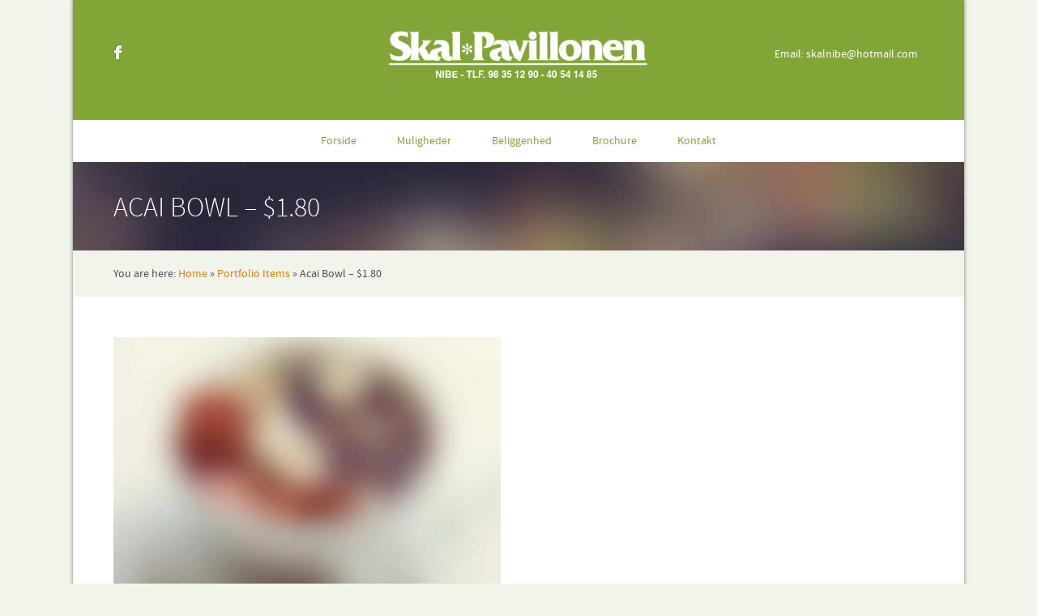

--- FILE ---
content_type: text/html; charset=UTF-8
request_url: https://skalpavillonen.dk/portfolio-item/acai-bowl-1-80/
body_size: 10652
content:
<!doctype html>
<!--[if IE 8]>
<html lang="da-DK"  class="lang-da_DK  ie ie8">
<![endif]-->
<!--[if !(IE 7) | !(IE 8)]><!-->
<html lang="da-DK" class="lang-da_DK ">
<!--<![endif]-->
<head>
	<meta charset="UTF-8" />
	<meta name="viewport" content="width=device-width" />
	<link rel="profile" href="https://gmpg.org/xfn/11" />
	<link rel="pingback" href="https://skalpavillonen.dk/xmlrpc.php" />

		<link href="https://skalpavillonen.dk/wp-content/uploads/blomst_groen.png" rel="icon" type="image/x-icon" />

			<title>Acai Bowl &#8211; $1.80 | Skal Pavillonen</title>

	

<meta name='robots' content='max-image-preview:large' />
<link rel="alternate" type="application/rss+xml" title="Skal Pavillonen &raquo; Feed" href="https://skalpavillonen.dk/feed/" />
<link rel="alternate" type="application/rss+xml" title="Skal Pavillonen &raquo;-kommentar-feed" href="https://skalpavillonen.dk/comments/feed/" />
<script type="text/javascript">
/* <![CDATA[ */
window._wpemojiSettings = {"baseUrl":"https:\/\/s.w.org\/images\/core\/emoji\/15.0.3\/72x72\/","ext":".png","svgUrl":"https:\/\/s.w.org\/images\/core\/emoji\/15.0.3\/svg\/","svgExt":".svg","source":{"concatemoji":"https:\/\/skalpavillonen.dk\/wp-includes\/js\/wp-emoji-release.min.js?ver=6.5.7"}};
/*! This file is auto-generated */
!function(i,n){var o,s,e;function c(e){try{var t={supportTests:e,timestamp:(new Date).valueOf()};sessionStorage.setItem(o,JSON.stringify(t))}catch(e){}}function p(e,t,n){e.clearRect(0,0,e.canvas.width,e.canvas.height),e.fillText(t,0,0);var t=new Uint32Array(e.getImageData(0,0,e.canvas.width,e.canvas.height).data),r=(e.clearRect(0,0,e.canvas.width,e.canvas.height),e.fillText(n,0,0),new Uint32Array(e.getImageData(0,0,e.canvas.width,e.canvas.height).data));return t.every(function(e,t){return e===r[t]})}function u(e,t,n){switch(t){case"flag":return n(e,"\ud83c\udff3\ufe0f\u200d\u26a7\ufe0f","\ud83c\udff3\ufe0f\u200b\u26a7\ufe0f")?!1:!n(e,"\ud83c\uddfa\ud83c\uddf3","\ud83c\uddfa\u200b\ud83c\uddf3")&&!n(e,"\ud83c\udff4\udb40\udc67\udb40\udc62\udb40\udc65\udb40\udc6e\udb40\udc67\udb40\udc7f","\ud83c\udff4\u200b\udb40\udc67\u200b\udb40\udc62\u200b\udb40\udc65\u200b\udb40\udc6e\u200b\udb40\udc67\u200b\udb40\udc7f");case"emoji":return!n(e,"\ud83d\udc26\u200d\u2b1b","\ud83d\udc26\u200b\u2b1b")}return!1}function f(e,t,n){var r="undefined"!=typeof WorkerGlobalScope&&self instanceof WorkerGlobalScope?new OffscreenCanvas(300,150):i.createElement("canvas"),a=r.getContext("2d",{willReadFrequently:!0}),o=(a.textBaseline="top",a.font="600 32px Arial",{});return e.forEach(function(e){o[e]=t(a,e,n)}),o}function t(e){var t=i.createElement("script");t.src=e,t.defer=!0,i.head.appendChild(t)}"undefined"!=typeof Promise&&(o="wpEmojiSettingsSupports",s=["flag","emoji"],n.supports={everything:!0,everythingExceptFlag:!0},e=new Promise(function(e){i.addEventListener("DOMContentLoaded",e,{once:!0})}),new Promise(function(t){var n=function(){try{var e=JSON.parse(sessionStorage.getItem(o));if("object"==typeof e&&"number"==typeof e.timestamp&&(new Date).valueOf()<e.timestamp+604800&&"object"==typeof e.supportTests)return e.supportTests}catch(e){}return null}();if(!n){if("undefined"!=typeof Worker&&"undefined"!=typeof OffscreenCanvas&&"undefined"!=typeof URL&&URL.createObjectURL&&"undefined"!=typeof Blob)try{var e="postMessage("+f.toString()+"("+[JSON.stringify(s),u.toString(),p.toString()].join(",")+"));",r=new Blob([e],{type:"text/javascript"}),a=new Worker(URL.createObjectURL(r),{name:"wpTestEmojiSupports"});return void(a.onmessage=function(e){c(n=e.data),a.terminate(),t(n)})}catch(e){}c(n=f(s,u,p))}t(n)}).then(function(e){for(var t in e)n.supports[t]=e[t],n.supports.everything=n.supports.everything&&n.supports[t],"flag"!==t&&(n.supports.everythingExceptFlag=n.supports.everythingExceptFlag&&n.supports[t]);n.supports.everythingExceptFlag=n.supports.everythingExceptFlag&&!n.supports.flag,n.DOMReady=!1,n.readyCallback=function(){n.DOMReady=!0}}).then(function(){return e}).then(function(){var e;n.supports.everything||(n.readyCallback(),(e=n.source||{}).concatemoji?t(e.concatemoji):e.wpemoji&&e.twemoji&&(t(e.twemoji),t(e.wpemoji)))}))}((window,document),window._wpemojiSettings);
/* ]]> */
</script>
<style id='wp-emoji-styles-inline-css' type='text/css'>

	img.wp-smiley, img.emoji {
		display: inline !important;
		border: none !important;
		box-shadow: none !important;
		height: 1em !important;
		width: 1em !important;
		margin: 0 0.07em !important;
		vertical-align: -0.1em !important;
		background: none !important;
		padding: 0 !important;
	}
</style>
<link rel='stylesheet' id='wp-block-library-css' href='https://skalpavillonen.dk/wp-includes/css/dist/block-library/style.min.css?ver=6.5.7' type='text/css' media='all' />
<style id='classic-theme-styles-inline-css' type='text/css'>
/*! This file is auto-generated */
.wp-block-button__link{color:#fff;background-color:#32373c;border-radius:9999px;box-shadow:none;text-decoration:none;padding:calc(.667em + 2px) calc(1.333em + 2px);font-size:1.125em}.wp-block-file__button{background:#32373c;color:#fff;text-decoration:none}
</style>
<style id='global-styles-inline-css' type='text/css'>
body{--wp--preset--color--black: #000000;--wp--preset--color--cyan-bluish-gray: #abb8c3;--wp--preset--color--white: #ffffff;--wp--preset--color--pale-pink: #f78da7;--wp--preset--color--vivid-red: #cf2e2e;--wp--preset--color--luminous-vivid-orange: #ff6900;--wp--preset--color--luminous-vivid-amber: #fcb900;--wp--preset--color--light-green-cyan: #7bdcb5;--wp--preset--color--vivid-green-cyan: #00d084;--wp--preset--color--pale-cyan-blue: #8ed1fc;--wp--preset--color--vivid-cyan-blue: #0693e3;--wp--preset--color--vivid-purple: #9b51e0;--wp--preset--gradient--vivid-cyan-blue-to-vivid-purple: linear-gradient(135deg,rgba(6,147,227,1) 0%,rgb(155,81,224) 100%);--wp--preset--gradient--light-green-cyan-to-vivid-green-cyan: linear-gradient(135deg,rgb(122,220,180) 0%,rgb(0,208,130) 100%);--wp--preset--gradient--luminous-vivid-amber-to-luminous-vivid-orange: linear-gradient(135deg,rgba(252,185,0,1) 0%,rgba(255,105,0,1) 100%);--wp--preset--gradient--luminous-vivid-orange-to-vivid-red: linear-gradient(135deg,rgba(255,105,0,1) 0%,rgb(207,46,46) 100%);--wp--preset--gradient--very-light-gray-to-cyan-bluish-gray: linear-gradient(135deg,rgb(238,238,238) 0%,rgb(169,184,195) 100%);--wp--preset--gradient--cool-to-warm-spectrum: linear-gradient(135deg,rgb(74,234,220) 0%,rgb(151,120,209) 20%,rgb(207,42,186) 40%,rgb(238,44,130) 60%,rgb(251,105,98) 80%,rgb(254,248,76) 100%);--wp--preset--gradient--blush-light-purple: linear-gradient(135deg,rgb(255,206,236) 0%,rgb(152,150,240) 100%);--wp--preset--gradient--blush-bordeaux: linear-gradient(135deg,rgb(254,205,165) 0%,rgb(254,45,45) 50%,rgb(107,0,62) 100%);--wp--preset--gradient--luminous-dusk: linear-gradient(135deg,rgb(255,203,112) 0%,rgb(199,81,192) 50%,rgb(65,88,208) 100%);--wp--preset--gradient--pale-ocean: linear-gradient(135deg,rgb(255,245,203) 0%,rgb(182,227,212) 50%,rgb(51,167,181) 100%);--wp--preset--gradient--electric-grass: linear-gradient(135deg,rgb(202,248,128) 0%,rgb(113,206,126) 100%);--wp--preset--gradient--midnight: linear-gradient(135deg,rgb(2,3,129) 0%,rgb(40,116,252) 100%);--wp--preset--font-size--small: 13px;--wp--preset--font-size--medium: 20px;--wp--preset--font-size--large: 36px;--wp--preset--font-size--x-large: 42px;--wp--preset--spacing--20: 0.44rem;--wp--preset--spacing--30: 0.67rem;--wp--preset--spacing--40: 1rem;--wp--preset--spacing--50: 1.5rem;--wp--preset--spacing--60: 2.25rem;--wp--preset--spacing--70: 3.38rem;--wp--preset--spacing--80: 5.06rem;--wp--preset--shadow--natural: 6px 6px 9px rgba(0, 0, 0, 0.2);--wp--preset--shadow--deep: 12px 12px 50px rgba(0, 0, 0, 0.4);--wp--preset--shadow--sharp: 6px 6px 0px rgba(0, 0, 0, 0.2);--wp--preset--shadow--outlined: 6px 6px 0px -3px rgba(255, 255, 255, 1), 6px 6px rgba(0, 0, 0, 1);--wp--preset--shadow--crisp: 6px 6px 0px rgba(0, 0, 0, 1);}:where(.is-layout-flex){gap: 0.5em;}:where(.is-layout-grid){gap: 0.5em;}body .is-layout-flex{display: flex;}body .is-layout-flex{flex-wrap: wrap;align-items: center;}body .is-layout-flex > *{margin: 0;}body .is-layout-grid{display: grid;}body .is-layout-grid > *{margin: 0;}:where(.wp-block-columns.is-layout-flex){gap: 2em;}:where(.wp-block-columns.is-layout-grid){gap: 2em;}:where(.wp-block-post-template.is-layout-flex){gap: 1.25em;}:where(.wp-block-post-template.is-layout-grid){gap: 1.25em;}.has-black-color{color: var(--wp--preset--color--black) !important;}.has-cyan-bluish-gray-color{color: var(--wp--preset--color--cyan-bluish-gray) !important;}.has-white-color{color: var(--wp--preset--color--white) !important;}.has-pale-pink-color{color: var(--wp--preset--color--pale-pink) !important;}.has-vivid-red-color{color: var(--wp--preset--color--vivid-red) !important;}.has-luminous-vivid-orange-color{color: var(--wp--preset--color--luminous-vivid-orange) !important;}.has-luminous-vivid-amber-color{color: var(--wp--preset--color--luminous-vivid-amber) !important;}.has-light-green-cyan-color{color: var(--wp--preset--color--light-green-cyan) !important;}.has-vivid-green-cyan-color{color: var(--wp--preset--color--vivid-green-cyan) !important;}.has-pale-cyan-blue-color{color: var(--wp--preset--color--pale-cyan-blue) !important;}.has-vivid-cyan-blue-color{color: var(--wp--preset--color--vivid-cyan-blue) !important;}.has-vivid-purple-color{color: var(--wp--preset--color--vivid-purple) !important;}.has-black-background-color{background-color: var(--wp--preset--color--black) !important;}.has-cyan-bluish-gray-background-color{background-color: var(--wp--preset--color--cyan-bluish-gray) !important;}.has-white-background-color{background-color: var(--wp--preset--color--white) !important;}.has-pale-pink-background-color{background-color: var(--wp--preset--color--pale-pink) !important;}.has-vivid-red-background-color{background-color: var(--wp--preset--color--vivid-red) !important;}.has-luminous-vivid-orange-background-color{background-color: var(--wp--preset--color--luminous-vivid-orange) !important;}.has-luminous-vivid-amber-background-color{background-color: var(--wp--preset--color--luminous-vivid-amber) !important;}.has-light-green-cyan-background-color{background-color: var(--wp--preset--color--light-green-cyan) !important;}.has-vivid-green-cyan-background-color{background-color: var(--wp--preset--color--vivid-green-cyan) !important;}.has-pale-cyan-blue-background-color{background-color: var(--wp--preset--color--pale-cyan-blue) !important;}.has-vivid-cyan-blue-background-color{background-color: var(--wp--preset--color--vivid-cyan-blue) !important;}.has-vivid-purple-background-color{background-color: var(--wp--preset--color--vivid-purple) !important;}.has-black-border-color{border-color: var(--wp--preset--color--black) !important;}.has-cyan-bluish-gray-border-color{border-color: var(--wp--preset--color--cyan-bluish-gray) !important;}.has-white-border-color{border-color: var(--wp--preset--color--white) !important;}.has-pale-pink-border-color{border-color: var(--wp--preset--color--pale-pink) !important;}.has-vivid-red-border-color{border-color: var(--wp--preset--color--vivid-red) !important;}.has-luminous-vivid-orange-border-color{border-color: var(--wp--preset--color--luminous-vivid-orange) !important;}.has-luminous-vivid-amber-border-color{border-color: var(--wp--preset--color--luminous-vivid-amber) !important;}.has-light-green-cyan-border-color{border-color: var(--wp--preset--color--light-green-cyan) !important;}.has-vivid-green-cyan-border-color{border-color: var(--wp--preset--color--vivid-green-cyan) !important;}.has-pale-cyan-blue-border-color{border-color: var(--wp--preset--color--pale-cyan-blue) !important;}.has-vivid-cyan-blue-border-color{border-color: var(--wp--preset--color--vivid-cyan-blue) !important;}.has-vivid-purple-border-color{border-color: var(--wp--preset--color--vivid-purple) !important;}.has-vivid-cyan-blue-to-vivid-purple-gradient-background{background: var(--wp--preset--gradient--vivid-cyan-blue-to-vivid-purple) !important;}.has-light-green-cyan-to-vivid-green-cyan-gradient-background{background: var(--wp--preset--gradient--light-green-cyan-to-vivid-green-cyan) !important;}.has-luminous-vivid-amber-to-luminous-vivid-orange-gradient-background{background: var(--wp--preset--gradient--luminous-vivid-amber-to-luminous-vivid-orange) !important;}.has-luminous-vivid-orange-to-vivid-red-gradient-background{background: var(--wp--preset--gradient--luminous-vivid-orange-to-vivid-red) !important;}.has-very-light-gray-to-cyan-bluish-gray-gradient-background{background: var(--wp--preset--gradient--very-light-gray-to-cyan-bluish-gray) !important;}.has-cool-to-warm-spectrum-gradient-background{background: var(--wp--preset--gradient--cool-to-warm-spectrum) !important;}.has-blush-light-purple-gradient-background{background: var(--wp--preset--gradient--blush-light-purple) !important;}.has-blush-bordeaux-gradient-background{background: var(--wp--preset--gradient--blush-bordeaux) !important;}.has-luminous-dusk-gradient-background{background: var(--wp--preset--gradient--luminous-dusk) !important;}.has-pale-ocean-gradient-background{background: var(--wp--preset--gradient--pale-ocean) !important;}.has-electric-grass-gradient-background{background: var(--wp--preset--gradient--electric-grass) !important;}.has-midnight-gradient-background{background: var(--wp--preset--gradient--midnight) !important;}.has-small-font-size{font-size: var(--wp--preset--font-size--small) !important;}.has-medium-font-size{font-size: var(--wp--preset--font-size--medium) !important;}.has-large-font-size{font-size: var(--wp--preset--font-size--large) !important;}.has-x-large-font-size{font-size: var(--wp--preset--font-size--x-large) !important;}
.wp-block-navigation a:where(:not(.wp-element-button)){color: inherit;}
:where(.wp-block-post-template.is-layout-flex){gap: 1.25em;}:where(.wp-block-post-template.is-layout-grid){gap: 1.25em;}
:where(.wp-block-columns.is-layout-flex){gap: 2em;}:where(.wp-block-columns.is-layout-grid){gap: 2em;}
.wp-block-pullquote{font-size: 1.5em;line-height: 1.6;}
</style>
<link rel='stylesheet' id='rs-plugin-settings-css' href='https://skalpavillonen.dk/wp-content/plugins/revslider/public/assets/css/rs6.css?ver=6.3.6' type='text/css' media='all' />
<style id='rs-plugin-settings-inline-css' type='text/css'>
#rs-demo-id {}
</style>
<link rel='stylesheet' id='jquery-colorbox-css' href='https://skalpavillonen.dk/wp-content/themes/gourmet/ait-theme/assets/colorbox/colorbox.min.css?ver=1.4.27' type='text/css' media='all' />
<link rel='stylesheet' id='element-placeholder-css' href='https://skalpavillonen.dk/wp-content/themes/gourmet/ait-theme/assets/ait/element-placeholder.css?ver=2.0.0' type='text/css' media='all' />
<link rel='stylesheet' id='jquery-selectbox-css' href='https://skalpavillonen.dk/wp-content/themes/gourmet/design/css/libs/jquery.selectbox.css?ver=6.5.7' type='text/css' media='all' />
<link rel='stylesheet' id='font-awesome-css' href='https://skalpavillonen.dk/wp-content/themes/gourmet/design/css/libs/font-awesome.css?ver=6.5.7' type='text/css' media='all' />
<link rel='stylesheet' id='jquery-ui-css-css' href='https://skalpavillonen.dk/wp-content/themes/gourmet/ait-theme/assets/jquery-ui-css/jquery-ui.css?ver=1.8.24' type='text/css' media='all' />
<link rel='stylesheet' id='elm-portfolio-base-css' href='https://skalpavillonen.dk/wp-content/themes/gourmet/ait-theme/elements/portfolio/design/css/base-style.css?ver=6.5.7' type='text/css' media='all' />
<link rel='stylesheet' id='elm-testimonials-base-css' href='https://skalpavillonen.dk/wp-content/themes/gourmet/ait-theme/elements/testimonials/design/css/base-style.css?ver=6.5.7' type='text/css' media='all' />
<link rel='stylesheet' id='ait-theme-main-base-style-css' href='https://skalpavillonen.dk/wp-content/uploads/cache/gourmet/base-2.0.0.css?ver=1729504253' type='text/css' media='all' />
<link rel='stylesheet' id='ait-theme-main-style-css' href='https://skalpavillonen.dk/wp-content/uploads/cache/gourmet/style-2.0.0.css?ver=1729504254' type='text/css' media='all' />
<style id='ait-theme-main-style-inline-css' type='text/css'>
#elm-content-4-main{background-repeat:repeat;background-attachment:scroll;background-position:top center;margin-top:px;padding-top:px;padding-bottom:px;margin-bottom:px;}.elements-sidebar-wrap #elm-content-4-main{margin-top:px;padding-top:px;padding-bottom:px;margin-bottom:px;}.elm-content-4{clear:both;}#elm-rule-8-main{background-repeat:;background-attachment:;background-position:;margin-top:;padding-top:;padding-bottom:;margin-bottom:;}.elements-sidebar-wrap #elm-rule-8-main{margin-top:;padding-top:;padding-bottom:;margin-bottom:;}#elm-rule-8-main{padding-top:px;padding-bottom:px;}#elm-rule-8-main .rule-line .rule-separator{border-color:;}#elm-rule-8-main .rule-boldline .rule-separator{border-color:;}#elm-rule-8-main .rule-dashed .rule-separator{background-color:;}#elm-rule-8-main .rule-shadow .rule-separator{background-color:;}.elm-rule-8{clear:both;}#elm-portfolio-6-main{background-repeat:repeat;background-attachment:scroll;background-position:top center;margin-top:px;padding-top:px;padding-bottom:0px;margin-bottom:0px;}.elements-sidebar-wrap #elm-portfolio-6-main{margin-top:px;padding-top:px;padding-bottom:0px;margin-bottom:0px;}#elm-portfolio-6{margin-right:-20px;}#elm-portfolio-6 .elm-mainheader{margin-right:20px;}#elm-portfolio-6 .portfolio-loader{left:0px;right:20px;}#elm-portfolio-6 .portfolio-items-wrapper .portfolio-item{margin-right:20px;margin-bottom:20px;}#elm-portfolio-6 .filters-wrapper{margin-right:20px;}#elm-portfolio-6 .alert{margin-right:20px;}#elm-portfolio-6 .portfolio-item .portfolio-item-desc p{height:0px;overflow:hidden;}@media all and (max-width: 640px){#elm-portfolio-6 .portfolio-item{height:auto !important;}#elm-portfolio-6 .portfolio-item .portfolio-item-desc p{height:0px;overflow:hidden;}}#elm-comments-5-main{background-repeat:repeat;background-attachment:scroll;background-position:top center;margin-top:px;padding-top:px;padding-bottom:px;margin-bottom:px;}.elements-sidebar-wrap #elm-comments-5-main{margin-top:px;padding-top:px;padding-bottom:px;margin-bottom:px;}.elm-comments-5{clear:both;}#elm-testimonials-7-main{background-color:#f2f2f2;background-repeat:repeat-x;background-attachment:scroll;background-position:top center;margin-top:px;padding-top:px;padding-bottom:px;margin-bottom:0px;}.elements-sidebar-wrap #elm-testimonials-7-main{margin-top:px;padding-top:px;padding-bottom:px;margin-bottom:0px;}.elm-testimonials-7{clear:both;}
</style>
<link rel='stylesheet' id='ait-preloading-effects-css' href='https://skalpavillonen.dk/wp-content/uploads/cache/gourmet/preloading-2.0.0.css?ver=1729504254' type='text/css' media='all' />
<link rel='stylesheet' id='ait-typography-style-css' href='https://skalpavillonen.dk/wp-content/uploads/cache/gourmet/typography-2.0.0-da_DK.css?ver=1729504254' type='text/css' media='all' />
<style id='ait-typography-style-inline-css' type='text/css'>
.site-tools .social-icons img.s-icon {

    opacity: 1;

}

.header-one .site-description {

    color: rgba(255, 255, 255, 1);

}
.footer-widgets img.s-icon {

    opacity: 1;

}

blockquote::before, q::before {

    color: #81a637;
}

.lang-da_DK h3 {

    font-size: medium;

}

.header-one .site-description {

    padding-top: 18px;

}
</style>
<script type="text/javascript" id="jquery-core-js-extra">
/* <![CDATA[ */
var AitSettings = {"home":{"url":"https:\/\/skalpavillonen.dk"},"ajax":{"url":"https:\/\/skalpavillonen.dk\/wp-admin\/admin-ajax.php","actions":[]},"paths":{"theme":"https:\/\/skalpavillonen.dk\/wp-content\/themes\/gourmet","css":"https:\/\/skalpavillonen.dk\/wp-content\/themes\/gourmet\/design\/css","js":"https:\/\/skalpavillonen.dk\/wp-content\/themes\/gourmet\/design\/js","img":"https:\/\/skalpavillonen.dk\/wp-content\/themes\/gourmet\/design\/img"},"l10n":{"datetimes":{"dateFormat":"d. MM yy","startOfWeek":"1"}}};
/* ]]> */
</script>
<script type="text/javascript" src="https://skalpavillonen.dk/wp-includes/js/jquery/jquery.min.js?ver=3.7.1" id="jquery-core-js"></script>
<script type="text/javascript" src="https://skalpavillonen.dk/wp-includes/js/jquery/jquery-migrate.min.js?ver=3.4.1" id="jquery-migrate-js"></script>
<script type="text/javascript" src="https://skalpavillonen.dk/wp-content/plugins/revslider/public/assets/js/rbtools.min.js?ver=6.3.6" id="tp-tools-js"></script>
<script type="text/javascript" src="https://skalpavillonen.dk/wp-content/plugins/revslider/public/assets/js/rs6.min.js?ver=6.3.6" id="revmin-js"></script>
<link rel="https://api.w.org/" href="https://skalpavillonen.dk/wp-json/" /><link rel="EditURI" type="application/rsd+xml" title="RSD" href="https://skalpavillonen.dk/xmlrpc.php?rsd" />
<meta name="generator" content="WordPress 6.5.7" />
<link rel="canonical" href="https://skalpavillonen.dk/portfolio-item/acai-bowl-1-80/" />
<link rel='shortlink' href='https://skalpavillonen.dk/?p=2301' />
<link rel="alternate" type="application/json+oembed" href="https://skalpavillonen.dk/wp-json/oembed/1.0/embed?url=https%3A%2F%2Fskalpavillonen.dk%2Fportfolio-item%2Facai-bowl-1-80%2F" />
<link rel="alternate" type="text/xml+oembed" href="https://skalpavillonen.dk/wp-json/oembed/1.0/embed?url=https%3A%2F%2Fskalpavillonen.dk%2Fportfolio-item%2Facai-bowl-1-80%2F&#038;format=xml" />
<meta name="generator" content="Powered by Slider Revolution 6.3.6 - responsive, Mobile-Friendly Slider Plugin for WordPress with comfortable drag and drop interface." />
<script type="text/javascript">function setREVStartSize(e){
			//window.requestAnimationFrame(function() {				 
				window.RSIW = window.RSIW===undefined ? window.innerWidth : window.RSIW;	
				window.RSIH = window.RSIH===undefined ? window.innerHeight : window.RSIH;	
				try {								
					var pw = document.getElementById(e.c).parentNode.offsetWidth,
						newh;
					pw = pw===0 || isNaN(pw) ? window.RSIW : pw;
					e.tabw = e.tabw===undefined ? 0 : parseInt(e.tabw);
					e.thumbw = e.thumbw===undefined ? 0 : parseInt(e.thumbw);
					e.tabh = e.tabh===undefined ? 0 : parseInt(e.tabh);
					e.thumbh = e.thumbh===undefined ? 0 : parseInt(e.thumbh);
					e.tabhide = e.tabhide===undefined ? 0 : parseInt(e.tabhide);
					e.thumbhide = e.thumbhide===undefined ? 0 : parseInt(e.thumbhide);
					e.mh = e.mh===undefined || e.mh=="" || e.mh==="auto" ? 0 : parseInt(e.mh,0);		
					if(e.layout==="fullscreen" || e.l==="fullscreen") 						
						newh = Math.max(e.mh,window.RSIH);					
					else{					
						e.gw = Array.isArray(e.gw) ? e.gw : [e.gw];
						for (var i in e.rl) if (e.gw[i]===undefined || e.gw[i]===0) e.gw[i] = e.gw[i-1];					
						e.gh = e.el===undefined || e.el==="" || (Array.isArray(e.el) && e.el.length==0)? e.gh : e.el;
						e.gh = Array.isArray(e.gh) ? e.gh : [e.gh];
						for (var i in e.rl) if (e.gh[i]===undefined || e.gh[i]===0) e.gh[i] = e.gh[i-1];
											
						var nl = new Array(e.rl.length),
							ix = 0,						
							sl;					
						e.tabw = e.tabhide>=pw ? 0 : e.tabw;
						e.thumbw = e.thumbhide>=pw ? 0 : e.thumbw;
						e.tabh = e.tabhide>=pw ? 0 : e.tabh;
						e.thumbh = e.thumbhide>=pw ? 0 : e.thumbh;					
						for (var i in e.rl) nl[i] = e.rl[i]<window.RSIW ? 0 : e.rl[i];
						sl = nl[0];									
						for (var i in nl) if (sl>nl[i] && nl[i]>0) { sl = nl[i]; ix=i;}															
						var m = pw>(e.gw[ix]+e.tabw+e.thumbw) ? 1 : (pw-(e.tabw+e.thumbw)) / (e.gw[ix]);					
						newh =  (e.gh[ix] * m) + (e.tabh + e.thumbh);
					}				
					if(window.rs_init_css===undefined) window.rs_init_css = document.head.appendChild(document.createElement("style"));					
					document.getElementById(e.c).height = newh+"px";
					window.rs_init_css.innerHTML += "#"+e.c+"_wrapper { height: "+newh+"px }";				
				} catch(e){
					console.log("Failure at Presize of Slider:" + e)
				}					   
			//});
		  };</script>

	
</head>
<body data-rsssl=1 class="ait-portfolio-item-template-default single single-ait-portfolio-item postid-2301 element-content element-rule element-portfolio element-comments element-testimonials element-page-title element-seo layout-narrow sticky-menu-enabled header-one">

	<div id="page" class="hfeed page-container">

			<header id="masthead" class="site-header" role="banner">
				<div class="header-container grid-main">

					<div class="site-tools">

<div class="social-icons">
	<ul><!--
			--><li>
				<a href="https://www.facebook.com/skalpavillonen/" target="_blank">
					<img src="https://skalpavillonen.dk/wp-content/themes/gourmet/design/img/ico/ico_facebook.png" class="s-icon s-icon-light" alt="icon" />
					<img src="https://skalpavillonen.dk/wp-content/themes/gourmet/design/img/ico/ico_facebook_dark.png" class="s-icon s-icon-dark" alt="icon" />
					<span class="s-title">Facebook</span>
				</a>
			</li><!--
			--><li>
				<a href="" target="_blank">
					
					
					<span class="s-title"></span>
				</a>
			</li><!--
	--></ul>
</div>


					</div>

				    <div class="site-logo">
						<a href="https://skalpavillonen.dk/" title="Skal Pavillonen" rel="home"><img src="https://skalpavillonen.dk/wp-content/uploads/Skal-Pavillonen-hvid_NYNY.png" alt="logo" /></a>

					</div>

                    <div class="ait-woocommerce-cart-widget">
							</div>


						<p class="site-description">Email: skalnibe@hotmail.com</p>


				</div>

				<div class="menu-container">
					<div class="grid-main">
						<nav class="main-nav" role="navigation">

							<div class="main-nav-wrap">
								<h3 class="menu-toggle">Menu</h3>
<div class="nav-menu-container nav-menu-main megaWrapper"><ul id="menu-main-menu" class="ait-megamenu"><li id="menu-item-2446" class="menu-item menu-item-type-post_type menu-item-object-page menu-item-home"><a href="https://skalpavillonen.dk/">Forside</a></li>
<li id="menu-item-2620" class="menu-item menu-item-type-post_type menu-item-object-page"><a href="https://skalpavillonen.dk/muligheder/">Muligheder</a></li>
<li id="menu-item-2619" class="menu-item menu-item-type-post_type menu-item-object-page"><a href="https://skalpavillonen.dk/beliggenhed/">Beliggenhed</a></li>
<li id="menu-item-2618" class="menu-item menu-item-type-post_type menu-item-object-page"><a href="https://skalpavillonen.dk/brochure/">Brochure</a></li>
<li id="menu-item-1538" class="menu-item menu-item-type-post_type menu-item-object-page"><a href="https://skalpavillonen.dk/contact-fullwidth-map/">Kontakt</a></li>
</ul></div>							</div>
						</nav>
					</div>
				</div>
			</header><!-- #masthead -->

		<div class="sticky-menu menu-container" >
			<div class="grid-main">
				<div class="site-logo">
					<a href="https://skalpavillonen.dk/" title="Skal Pavillonen" rel="home"><img src="https://skalpavillonen.dk/wp-content/uploads/Skal-Pavillonen-hvid_NYNY.png" alt="logo" /></a>
				</div>
				<nav class="main-nav">
					<!-- wp menu here -->
				</nav>
			</div>
		</div>


<div id="main" class="elements">


<div class="page-title">
	<div class="grid-main">
		<header class="entry-header">





					<div class="entry-title post-title">

						<div class="entry-title-wrap">

								<h1>Acai Bowl &#8211; $1.80</h1>

							<div class="entry-data">



							</div>

							<div class="entry-meta">
								
								
							</div><!-- /.entry-meta -->

						</div><!-- /.entry-title-wrap -->
					</div><!-- /.entry-title -->






		</header><!-- /.entry-header -->
	</div>
</div>


<div class="breadcrumb">
	<div class="grid-main">
		<nav class="breadcrumbs"><span class="breadcrumbs-before">You are here:</span> <span class="breadcrumb-begin"><a href="https://skalpavillonen.dk" title="Skal Pavillonen" rel="home" class="breadcrumb-begin">Home</a></span> <span class="breadcrumb-sep">&raquo;</span> <a href="https://skalpavillonen.dk/portfolio-item/" title="Portfolio Items">Portfolio Items</a> <span class="breadcrumb-sep">&raquo;</span> <span class="breadcrumb-end">Acai Bowl &#8211; $1.80</span></nav>
	</div>
</div>

	<div class="main-sections">

				<section id="elm-content-4-main" class="elm-main elm-content-main ">

					<div class="elm-wrapper elm-content-wrapper">

<div id="primary" class="content-area">
	<div id="content" class="content-wrap" role="main">


		<div class="detail-half-content detail-portfolio-content">
				<div class="detail-thumbnail">
							<div class="detail-thumbnail-wrap detail-thumbnail-image entry-content">
									<a href="https://skalpavillonen.dk/wp-content/uploads/cache/images/acai/acai-3395534928.jpg" class="thumb-link">
										<span class="entry-thumbnail-icon">
											<img src="https://skalpavillonen.dk/wp-content/uploads/cache/images/acai/acai-3395534928.jpg" alt="Acai Bowl &#8211; $1.80" class="detail-image" />
										</span>
									</a>
							</div>
				</div>

				<div class="detail-description">
				</div>


			
		</div><!-- .detail-content -->

		<div class="detail-portfolio-content">
						<div class="detail-description">

					<div class="detail-text entry-content">
							<p><strong> Ingredients:</strong> acai berry, strawberry, banana, cereal, chocolate cream</p>

					</div>


				</div>
		</div>


	
	

	
	  


			
			

	<nav class="nav-single nav-below" role="navigation">
	<span class="nav-previous"><a href="https://skalpavillonen.dk/portfolio-item/fried-shrimps-6-00/" rel="prev">&nbsp;</a></span>
	
	<span class="nav-next"><a href="https://skalpavillonen.dk/portfolio-item/pudding-ice-cream-1-80/" rel="next">&nbsp;</a></span>
	</nav>


	</div><!-- #content -->
</div><!-- #primary -->

<script id="elm-content-4-script">
jQuery(window).load(function(){
		jQuery("#elm-content-4-main").find('img').each(function(){
			if(jQuery(this).parent().hasClass('wp-caption')){
				jQuery(this).parent().addClass('load-finished');
			} else {
				jQuery(this).addClass('load-finished');
			}
		});
		jQuery("#elm-content-4-main").addClass('load-finished');
});
</script>
					</div><!-- .elm-wrapper -->

				</section>

				<section id="elm-rule-8-main" class="elm-main elm-rule-main">

					<div class="elm-wrapper elm-rule-wrapper">

<div id="elm-rule-8" class="elm-rule rule-shadow rule-fullsize rule-btn-top-wrapper">
	<div class="grid-main">
		<div class="rule-content">
			<div class="rule-wrap">
				<div class="rule-separator"></div>
				<span class="rule-btn-top"></span>
			</div>
		</div>
	</div>
</div>

					</div><!-- .elm-wrapper -->

				</section>

				<section id="elm-portfolio-6-main" class="elm-main elm-portfolio-main ">

					<div class="elm-wrapper elm-portfolio-wrapper">


<div id="elm-portfolio-6" class="elm-portfolio">



		<div class="loading"><span class="ait-preloader">Loading&hellip;</span></div>




				<ul class="portfolio-items-wrapper"><!--






		--><li data-id="id-1" class="portfolio-item portfolio-category-homepage "  data-ait-portfolio-sort-params='{"numeric":0,"alphabetical":"Lunch","date":"2014-03-23 10:00:03","random":2134076344}'>
				<div class="portfolio-item-img portfolio-item-type-image">


					<a href="https://skalpavillonen.dk/portfolio-item/lunch/" class="disable-default-colorbox"  data-rel="portfolio-item-elm-portfolio-6">

						<div class="portfolio-item-img-wrap item-image-small item-visible">


							<img src="https://skalpavillonen.dk/wp-content/uploads/cache/images/lunch/lunch-2392350700.jpg" data-width="320" alt="Lunch" />

						</div>

						<div class="portfolio-item-icon"></div>
					</a>
				</div>

					<div class="portfolio-item-desc">
						<h3><a onclick="javascript:event.preventDefault(); jQuery(this).parent().parent().parent().find('.disable-default-colorbox').trigger('click');" href="#">Lunch</a></h3>
						<p>Lorem ipsum dolor sit amet, consectetur adipisicing elit, sed do eiusmod tempor incididunt ut labore et dolore magna aliqua. Ut enim ad minim veniam, quis nostrud exercitation ullamco laboris nisi ut aliquip ex ea commodo consequat. Duis aute irure dolor in reprehenderit in voluptte velit. Lorem ipsum dolor sit amet, consectetur adipisicing elit, sed do [&hellip;]</p>
					</div>

			</li><!--




		--><li data-id="id-2" class="portfolio-item portfolio-category-homepage "  data-ait-portfolio-sort-params='{"numeric":0,"alphabetical":"Dinner","date":"2014-03-23 11:00:57","random":500481306}'>
				<div class="portfolio-item-img portfolio-item-type-image">


					<a href="https://skalpavillonen.dk/portfolio-item/dinner/" class="disable-default-colorbox"  data-rel="portfolio-item-elm-portfolio-6">

						<div class="portfolio-item-img-wrap item-image-small item-visible">


							<img src="https://skalpavillonen.dk/wp-content/uploads/cache/images/dinner1/dinner1-3089844435.jpg" data-width="320" alt="Dinner" />

						</div>

						<div class="portfolio-item-icon"></div>
					</a>
				</div>

					<div class="portfolio-item-desc">
						<h3><a onclick="javascript:event.preventDefault(); jQuery(this).parent().parent().parent().find('.disable-default-colorbox').trigger('click');" href="#">Dinner</a></h3>
						<p>Lorem ipsum dolor sit amet, consectetur adipisicing elit, sed do eiusmod tempor incididunt ut labore et dolore magna aliqua. Ut enim ad minim veniam, quis nostrud exercitation ullamco laboris nisi ut aliquip ex ea commodo consequat. Duis aute irure dolor in reprehenderit in voluptte velit. Lorem ipsum dolor sit amet, consectetur adipisicing elit, sed do [&hellip;]</p>
					</div>

			</li><!--




		--><li data-id="id-3" class="portfolio-item portfolio-category-homepage "  data-ait-portfolio-sort-params='{"numeric":0,"alphabetical":"Breakfast","date":"2014-03-23 05:00:10","random":832684793}'>
				<div class="portfolio-item-img portfolio-item-type-image">


					<a href="https://skalpavillonen.dk/portfolio-item/breakfast/" class="disable-default-colorbox"  data-rel="portfolio-item-elm-portfolio-6">

						<div class="portfolio-item-img-wrap item-image-small item-visible">


							<img src="https://skalpavillonen.dk/wp-content/uploads/cache/images/breakfast1/breakfast1-2942165653.jpg" data-width="320" alt="Breakfast" />

						</div>

						<div class="portfolio-item-icon"></div>
					</a>
				</div>

					<div class="portfolio-item-desc">
						<h3><a onclick="javascript:event.preventDefault(); jQuery(this).parent().parent().parent().find('.disable-default-colorbox').trigger('click');" href="#">Breakfast</a></h3>
						<p>Lorem ipsum dolor sit amet, consectetur adipisicing elit, sed do eiusmod tempor incididunt ut labore et dolore magna aliqua. Ut enim ad minim veniam, quis nostrud exercitation ullamco laboris nisi ut aliquip ex ea commodo consequat. Duis aute irure dolor in reprehenderit in voluptte velit. Lorem ipsum dolor sit amet, consectetur adipisicing elit, sed do [&hellip;]</p>
					</div>

			</li><!--
		--></ul>

</div>

<script id="elm-portfolio-6-script">
	jQuery(window).load(function(){
		var AitPortfolioElement6 = {"defaults":{"@display":true,"customClass":"","title":{"da_DK":""},"description":{"da_DK":""},"headAlign":"align-center","@bg":{"color":"","opacity":"100%","image":"","repeat":"repeat","position":"top center","scroll":"scroll"},"margin-top":"","padding-top":"","padding-bottom":"","margin-bottom":"","category":"0","count":10,"columns":5,"textRows":3,"showFilter":true,"subcategoryItems":true,"display":"detail","orderby":"menu_order","order":"ASC","imageDescription":true,"imageHeight":"auto","imageOffset":20,"@columns-element-index":"","@columns-element-column-index":"","@element-user-description":""},"current":{"@display":"1","category":"0","count":"3","columns":"3","textRows":"0","showFilter":"0","display":"detail","orderby":"menu_order","order":"ASC","imageDescription":"1","imageHeight":"150","imageOffset":"20","@columns-element-index":"","@columns-element-column-index":"","@element-user-description":"","@enabledAdvanced":"1","customClass":"","title":"","description":"","headAlign":"align-center","@bg":{"color":"","image":"","repeat":"repeat","position":"top center","scroll":"scroll"},"margin-top":"","padding-top":"","padding-bottom":"0","margin-bottom":"0","subcategoryItems":true},"paths":{"root":"https:\/\/skalpavillonen.dk\/wp-content\/themes\/gourmet\/ait-theme\/elements\/portfolio","css":"https:\/\/skalpavillonen.dk\/wp-content\/themes\/gourmet\/ait-theme\/elements\/portfolio\/design\/css","js":"https:\/\/skalpavillonen.dk\/wp-content\/themes\/gourmet\/ait-theme\/elements\/portfolio\/design\/js","img":"https:\/\/skalpavillonen.dk\/wp-content\/themes\/gourmet\/ait-theme\/elements\/portfolio\/design\/img"}};

	AitPortfolioElement6.current.progressive = false;
	jQuery("#elm-portfolio-6").portfolio(AitPortfolioElement6);
	});
</script>

					</div><!-- .elm-wrapper -->

				</section>

				<!-- COMMENTS DISABLED -->

				<section id="elm-testimonials-7-main" class="elm-main elm-testimonials-main elm-has-bg  elm-item-organizer-main">

					<div class="elm-wrapper elm-testimonials-wrapper">


	<div class="elm-mainheader align-center">
			<h2 class="elm-maintitle">Tasted by Clients</h2>
	</div>


<div id="elm-testimonials-7" class="elm-item-organizer elm-testimonials">



			<div class="loading"><span class="ait-preloader">Loading&hellip;</span></div>

			<div data-cols="3" data-first="1" data-last="3" class="elm-item-organizer-container column-3 layout-list carousel-container">
					<div class="item-box carousel-item">

				<div	data-id="1" class="item item1 carousel-item item-first image-present">

					<div class="item-text">
						<div class="item-excerpt"><p>Lorem ipsum dolor sit amet, consectetur adipisicing elit, sed do eiusmod tempor incididunt ut labore et dolore magna aliqua. Ut enim ad minim veniam, quis nostrud.</p></div>
					</div>
          
						<div class="item-thumbnail"><img src="https://skalpavillonen.dk/wp-content/uploads/cache/images/112/112-2181015410.jpg" alt="Mary Lorrent" /></div>

					<div class="item-info">
						<div class="item-author">Mary Lorrent</div>
						<div class="item-rating" data-rating="100"></div>
					</div>
				</div>

					</div>
					<div class="item-box carousel-item">

				<div	data-id="2" class="item item2 carousel-item image-present">

					<div class="item-text">
						<div class="item-excerpt"><p>Sed ut perspiciatis unde omnis iste natus error sit voluptatem accusantium doloremque laudantium, totam rem aperiam, eaque ipsa quae ab illo inventore veritatis.</p></div>
					</div>
          
						<div class="item-thumbnail"><img src="https://skalpavillonen.dk/wp-content/uploads/cache/images/t4/t4-4134323302.jpg" alt="Mrs. Noelle Brown" /></div>

					<div class="item-info">
						<div class="item-author">Mrs. Noelle Brown</div>
						<div class="item-rating" data-rating="100"></div>
					</div>
				</div>

					</div>
					<div class="item-box carousel-item">

				<div	data-id="3" class="item item3 carousel-item item-last image-present">

					<div class="item-text">
						<div class="item-excerpt"><p>Temporibus autem quibusdam et aut officiis debitis aut rerum necessitatibus saepe eveniet ut et voluptates repudiandae sint et molestiae non recusandae. Itaque.</p></div>
					</div>
          
						<div class="item-thumbnail"><img src="https://skalpavillonen.dk/wp-content/uploads/cache/images/t3/t3-4238986623.jpg" alt="Mr. Javier Thomas" /></div>

					<div class="item-info">
						<div class="item-author">Mr. Javier Thomas</div>
						<div class="item-rating" data-rating="95"></div>
					</div>
				</div>

					</div>
			</div>

</div>

<script id="elm-testimonials-7-script">
jQuery(window).load(function(){
		var AitTestimonialsElement7 = {"defaults":{"@display":true,"customClass":"","title":{"da_DK":""},"description":{"da_DK":""},"headAlign":"align-center","@bg":{"color":"","opacity":"100%","image":"","repeat":"repeat","position":"top center","scroll":"scroll"},"margin-top":"","padding-top":"","padding-bottom":"","margin-bottom":"","category":"0","orderby":"date","order":"ASC","count":99,"layout":"box","addInfo":true,"boxColumns":3,"boxAlign":"align-center","boxEnableCarousel":false,"boxEnableAutoplay":false,"boxEnableFading":false,"boxRows":1,"listColumns":2,"listEnableCarousel":false,"listEnableAutoplay":false,"listEnableFading":false,"listRows":2,"@columns-element-index":"","@columns-element-column-index":"","@element-user-description":""},"current":{"@display":"1","category":"25","orderby":"date","order":"ASC","count":"99","layout":"list","addInfo":"1","boxColumns":"3","boxAlign":"align-center","boxEnableCarousel":"0","boxEnableAutoplay":"0","boxEnableFading":"0","boxRows":"1","listColumns":"3","listEnableCarousel":"1","listEnableAutoplay":"0","listEnableFading":"0","listRows":"1","@columns-element-index":"","@columns-element-column-index":"","@element-user-description":"","@enabledAdvanced":"1","customClass":"","title":"Tasted by Clients","description":"","headAlign":"align-center","@bg":{"color":"rgba(242, 242, 242, 1)","image":"","repeat":"repeat-x","position":"top center","scroll":"scroll"},"margin-top":"","padding-top":"","padding-bottom":"","margin-bottom":"0"},"paths":{"root":"https:\/\/skalpavillonen.dk\/wp-content\/themes\/gourmet\/ait-theme\/elements\/testimonials","css":"https:\/\/skalpavillonen.dk\/wp-content\/themes\/gourmet\/ait-theme\/elements\/testimonials\/design\/css","js":"https:\/\/skalpavillonen.dk\/wp-content\/themes\/gourmet\/ait-theme\/elements\/testimonials\/design\/js","img":false}};
		jQuery("#elm-testimonials-7").carousel(AitTestimonialsElement7);

		jQuery("#elm-testimonials-7-main").addClass('load-finished');
});
</script>

					</div><!-- .elm-wrapper -->

				</section>
	</div><!-- .main-sections -->
</div><!-- #main .elements -->



	<footer id="footer" class="footer">

		<div class="footer-widgets">
			<div class="footer-widgets-wrap grid-main">
				<div class="footer-widgets-container">


																		<div class="widget-area __footer-0 widget-area-1">
<div id="ait-social-3" class="widget-container widget_social"><div class="widget"><div class="widget-title"><!-- no widget title --></div><div class="widget-content"><ul class="no-titles"><!----><li><a href="https://www.facebook.com/skalpavillonen/" target = "_blank"><img src="https://skalpavillonen.dk/wp-content/themes/gourmet/design/img/ico/ico_facebook.png" class="s-icon s-icon-light" alt="icon"><img src="https://skalpavillonen.dk/wp-content/themes/gourmet/design/img/ico/ico_facebook_dark.png" class="s-icon s-icon-dark" alt="icon"></a></li><!----><li><a href="" target = "_blank"></a></li><!----></ul></div></div></div>						</div>
																		<div class="widget-area __footer-1 widget-area-2">
<div id="text-8" class="widget-container widget_text"><div class="widget"><div class="widget-title"><!-- no widget title --></div><div class="widget-content">			<div class="textwidget"><p style="font-size: 20px; font-weight: 600; color: #ffffff;">SKAL PAVILLONEN</p>
<p>Skalvej 24, 9240 Nibe</div>
		</div></div></div>						</div>
																		<div class="widget-area __footer-2 widget-area-3">
<div id="text-3" class="widget-container widget_text"><div class="widget"><div class="widget-title"><!-- no widget title --></div><div class="widget-content">			<div class="textwidget"><p>Tlf. restaurant: +45 98 35 12 90
<br />Tlf.: +45 40 54 14 85
<br /><a href="mailto:skalnibe@hotmail.com">Email: skalnibe@hotmail.com</a></div>
		</div></div></div>						</div>
																		<div class="widget-area __footer-3 widget-area-4">
<div id="text-10" class="widget-container widget_text"><div class="widget"><div class="widget-title"><!-- no widget title --></div><div class="widget-content">			<div class="textwidget"><p><a href="https://www.findsmiley.dk/23593"><img class="wp-image-2631 size-full alignright" src="https://skalpavillonen.dk/wp-content/uploads/kontrol.jpg" alt="" width="99" height="33" /></a></p></div>
		</div></div></div>						</div>

				</div>
			</div>
		</div>

		<div class="site-footer">
			<div class="site-footer-wrap grid-main">
				<div class="footer-text"><p>© 2019 Copyright. All rights reserved.</p></div>
			</div>
		</div>

	</footer><!-- /#footer -->
</div><!-- /#page -->

<script type="text/javascript" src="https://skalpavillonen.dk/wp-includes/js/underscore.min.js?ver=1.13.4" id="underscore-js"></script>
<script type="text/javascript" src="https://skalpavillonen.dk/wp-content/themes/gourmet/ait-theme/assets/ait/ait.js?ver=2.0.0" id="ait-js"></script>
<script type="text/javascript" src="https://skalpavillonen.dk/wp-content/themes/gourmet/ait-theme/assets/colorbox/jquery.colorbox.min.js?ver=1.4.27" id="jquery-colorbox-js"></script>
<script type="text/javascript" src="https://skalpavillonen.dk/wp-includes/js/jquery/ui/core.min.js?ver=1.13.2" id="jquery-ui-core-js"></script>
<script type="text/javascript" src="https://skalpavillonen.dk/wp-includes/js/jquery/ui/datepicker.min.js?ver=1.13.2" id="jquery-ui-datepicker-js"></script>
<script type="text/javascript" id="jquery-ui-datepicker-js-after">
/* <![CDATA[ */
jQuery(function(jQuery){jQuery.datepicker.setDefaults({"closeText":"Luk","currentText":"I dag","monthNames":["januar","februar","marts","april","maj","juni","juli","august","september","oktober","november","december"],"monthNamesShort":["jan","feb","mar","apr","maj","jun","jul","aug","sep","okt","nov","dec"],"nextText":"N\u00e6ste","prevText":"Forrige","dayNames":["s\u00f8ndag","mandag","tirsdag","onsdag","torsdag","fredag","l\u00f8rdag"],"dayNamesShort":["s\u00f8n","man","tirs","ons","tors","fre","l\u00f8r"],"dayNamesMin":["S","M","Ti","O","To","F","L"],"dateFormat":"d. MM yy","firstDay":1,"isRTL":false});});
/* ]]> */
</script>
<script type="text/javascript" src="https://skalpavillonen.dk/wp-content/themes/gourmet/ait-theme/@framework/admin/assets/libs/datepicker/jquery-ui-i18n.min.js?ver=6.5.7" id="datepicker-translation-js"></script>
<script type="text/javascript" src="https://skalpavillonen.dk/wp-content/themes/gourmet/design/js/libs/jquery.selectbox-0.2.js?ver=6.5.7" id="jquery-selectbox-js"></script>
<script type="text/javascript" src="https://skalpavillonen.dk/wp-content/themes/gourmet/design/js/libs/jquery.raty-2.5.2.js?ver=6.5.7" id="jquery-raty-js"></script>
<script type="text/javascript" src="https://skalpavillonen.dk/wp-content/themes/gourmet/design/js/libs/jquery-waypoints-2.0.3.js?ver=6.5.7" id="jquery-waypoints-js"></script>
<script type="text/javascript" src="https://skalpavillonen.dk/wp-content/themes/gourmet/design/js/libs/jquery.infieldlabel-0.1.4.js?ver=6.5.7" id="jquery-infieldlabels-js"></script>
<script type="text/javascript" src="https://skalpavillonen.dk/wp-content/themes/gourmet/design/js/mobile.js?ver=6.5.7" id="ait-mobile-script-js"></script>
<script type="text/javascript" src="https://skalpavillonen.dk/wp-content/themes/gourmet/design/js/menu.js?ver=6.5.7" id="ait-menu-script-js"></script>
<script type="text/javascript" src="https://skalpavillonen.dk/wp-includes/js/jquery/ui/accordion.min.js?ver=1.13.2" id="jquery-ui-accordion-js"></script>
<script type="text/javascript" src="https://skalpavillonen.dk/wp-content/themes/gourmet/ait-theme/assets/bxslider/jquery.bxslider.min.js?ver=4.1.2" id="jquery-bxslider-js"></script>
<script type="text/javascript" src="https://skalpavillonen.dk/wp-content/themes/gourmet/design/js/portfolio-item.js?ver=6.5.7" id="ait-portfolio-script-js"></script>
<script type="text/javascript" src="https://skalpavillonen.dk/wp-content/themes/gourmet/design/js/custom.js?ver=6.5.7" id="ait-custom-script-js"></script>
<script type="text/javascript" src="https://skalpavillonen.dk/wp-content/themes/gourmet/design/js/script.js?ver=6.5.7" id="ait-script-js"></script>
<script type="text/javascript" src="https://skalpavillonen.dk/wp-content/themes/gourmet/ait-theme/elements/rule/design/js/rule-btn.js?ver=6.5.7" id="ait-rule-btn-js"></script>
<script type="text/javascript" src="https://skalpavillonen.dk/wp-content/themes/gourmet/ait-theme/elements/portfolio/design/js/libs/jquery.quicksand.js?ver=6.5.7" id="jquery-quicksand-js"></script>
<script type="text/javascript" src="https://skalpavillonen.dk/wp-content/themes/gourmet/ait-theme/elements/portfolio/design/js/libs/jquery.quicksand.sorting-1.3.js?ver=6.5.7" id="jquery-quicksand-sorting-js"></script>
<script type="text/javascript" src="https://skalpavillonen.dk/wp-content/themes/gourmet/ait-theme/elements/portfolio/design/js/libs/jquery.easing-1.3.js?ver=6.5.7" id="jquery-easing-js"></script>
<script type="text/javascript" src="https://skalpavillonen.dk/wp-content/themes/gourmet/ait-theme/elements/portfolio/design/js/jquery.portfolio.js?ver=6.5.7" id="ait-jquery-portfolio-js"></script>
<script type="text/javascript" src="https://skalpavillonen.dk/wp-content/themes/gourmet/ait-theme/assets/ait-jquery-carousel/jquery.carousel.js?ver=6.5.7" id="ait-jquery-carousel-js"></script>
<script type="text/javascript" src="https://skalpavillonen.dk/wp-content/plugins/ait-shortcodes/assets/js/rule-btn.js?ver=6.5.7" id="ait-sc-rule-btn-js"></script>



</body>
</html>


--- FILE ---
content_type: text/css
request_url: https://skalpavillonen.dk/wp-content/uploads/cache/gourmet/typography-2.0.0-da_DK.css?ver=1729504254
body_size: 3070
content:
.clearfix{content:".";display:block;height:0;overflow:hidden;clear:both;visibility:hidden;}.borderbox{-moz-box-sizing:border-box;-webkit-box-sizing:border-box;box-sizing:border-box;}.boxshadow0{-moz-box-shadow:0px 0px 5px rgba(0,0,0,0.5);-webkit-box-shadow:0px 0px 5px rgba(0,0,0,0.5);box-shadow:0px 0px 5px rgba(0,0,0,0.5);}.boxshadow1{-moz-box-shadow:0px 2px 5px rgba(0,0,0,0.3);-webkit-box-shadow:0px 2px 5px rgba(0,0,0,0.3);box-shadow:0px 2px 5px rgba(0,0,0,0.3);}.rounded{-moz-border-radius:100%;-webkit-border-radius:100%;border-radius:100%;}.text-overflow{white-space:nowrap;overflow:hidden;text-overflow:ellipsis;}.slideMenu li > ul{opacity:0;-moz-transition:opacity 0.7s;-webkit-transition:opacity 0.7s;transition:opacity 0.7s;overflow:hidden;}.slideMenu li:hover > ul{opacity:1;}.slideMenu li:hover > ul:hover{overflow:visible;}.slideMenu li > ul > li{margin-top:-500px;-moz-transition:margin-top 0.3s ease-in-out 0s;-webkit-transition:margin-top 0.3s ease-in-out 0s;transition:margin-top 0.3s ease-in-out 0s;}.slideMenuOff li > ul{opacity:1;overflow:visible;}.slideMenuOff li > ul > li{margin-top:0px;}.fadeMenu li > ul{opacity:0;-moz-transition:opacity 0.5s;-webkit-transition:opacity 0.5s;transition:opacity 0.5s;overflow:hidden;height:0px;}.fadeMenu li:hover > ul{opacity:1;height:auto;}.fadeMenu li:hover > ul:hover{overflow:visible;}.fadeMenuOff li > ul{opacity:1;overflow:visible;height:auto;}.borderbox0{-moz-box-sizing:content-box;-webkit-box-sizing:content-box;box-sizing:content-box;}.boxshadow1{-moz-box-shadow:0 1px 2px -1px rgba(0,0,0,0.3);-webkit-box-shadow:0 1px 2px -1px rgba(0,0,0,0.3);box-shadow:0 1px 2px -1px rgba(0,0,0,0.3);}.transform0{-moz-transform:none;-webkit-transform:none;-ms-transform:none;transform:none;}.search-style form.search-form,.search-style form#searchform{padding:0;height:30px;width:100%;border:none;border-bottom:solid 1px #ece7e7;overflow:hidden;background:#f2f2f2;-moz-box-shadow:0 1px 1px rgba(0,0,0,0.15) inset;-webkit-box-shadow:0 1px 1px rgba(0,0,0,0.15) inset;box-shadow:0 1px 1px rgba(0,0,0,0.15) inset;}.search-style form.search-form div,.search-style form#searchform div{padding-right:32px;position:relative;}.search-style form.search-form label,.search-style form#searchform label{display:block;padding:0px 5px;}.search-style form.search-form input#s,.search-style form#searchform input#s{margin:0 5px;-webkit-appearance:textfield;}.search-style form.search-form .screen-reader-text,.search-style form#searchform .screen-reader-text{display:none;}.search-style form.search-form input.search-field,.search-style form.search-form input,.search-style form#searchform input.search-field,.search-style form#searchform input{height:30px;line-height:30px;background:none;border:none;-moz-box-sizing:border-box;-webkit-box-sizing:border-box;box-sizing:border-box;padding:0px;font-style:italic;margin:0;width:100%;-moz-border-radius:0;-webkit-border-radius:0;border-radius:0;}.search-style form.search-form input.search-field,.search-style form#searchform input.search-field{-webkit-appearance:textfield;}.search-style form.search-form input.search-submit,.search-style form.search-form input#searchsubmit,.search-style form#searchform input.search-submit,.search-style form#searchform input#searchsubmit{width:30px;height:20px;padding:0px;margin-top:5px;border:none;font-size:0px;line-height:0px;text-indent:-9999px;background:transparent url('https://skalpavillonen.dk/wp-content/themes/gourmet/design/img/ico_search_button.png') no-repeat;background-position:center center;position:absolute;top:0px;right:0px;cursor:pointer;}.revbutton{background:#de7d0c;color:#fff;font-weight:bold;padding:13px 40px;border:none;border-top:1px solid #f28a11;cursor:pointer;-moz-box-shadow:0px 50px 80px -50px rgba(255,255,255,0.2) inset;-webkit-box-shadow:0px 50px 80px -50px rgba(255,255,255,0.2) inset;box-shadow:0px 50px 80px -50px rgba(255,255,255,0.2) inset;-moz-transition:all 0.5s !important;-webkit-transition:all 0.5s !important;transition:all 0.5s !important;}.wooButton{font-family:SourceSansPro;font-weight:700;font-style:normal;font-family:SourceSansPro;font-weight:700;font-style:normal;color:#fff;background:#de7d0c;padding:8px 15px 12px;text-align:center;-moz-box-shadow:inset 0 -5px 0 rgba(0,0,0,0.1);-webkit-box-shadow:inset 0 -5px 0 rgba(0,0,0,0.1);box-shadow:inset 0 -5px 0 rgba(0,0,0,0.1);border:none;}.wooBorderImage{display:inline-block;padding:5px;background:#fff;border:solid 1px #ece7e7;}.wooQtyForm{float:left;}.wooQtyForm .minus,.wooQtyForm .plus,.wooQtyForm .qty.text{-moz-box-sizing:border-box;-webkit-box-sizing:border-box;box-sizing:border-box;display:inline;width:35px;height:35px;padding:0;vertical-align:middle;border:solid 1px #e1d9d9;}.wooQtyForm .minus,.wooQtyForm .plus{font-family:SourceSansPro;font-weight:400;font-style:normal;font-family:SourceSansPro;font-weight:400;font-style:normal;font-size:15px;color:#b4a0a0;background:#fff;cursor:pointer;}.wooQtyForm .qty.text{background:#fff;text-align:center;}.wooQtyForm .qty.text::-webkit-outer-spin-button,.wooQtyForm .qty.text::-webkit-inner-spin-button{-webkit-appearance:none;margin:0;}.resetUlBullet ul,.resetUlBullet{list-style-type:none;margin-bottom:0;}.resetUlBullet ul li,.resetUlBullet li{padding:0;position:relative;}.resetUlBullet ul li:before,.resetUlBullet li:before{content:"";width:auto;height:auto;background:none;-moz-border-radius:0;-webkit-border-radius:0;border-radius:0;position:relative;display:none;}@font-face{font-family:'SourceSansPro';src:url('https://skalpavillonen.dk/wp-content/themes/gourmet/design/fonts/sourcesanspro/sourcesanspro-light.eot');src:url('https://skalpavillonen.dk/wp-content/themes/gourmet/design/fonts/sourcesanspro/sourcesanspro-light.eot?#iefix') format('embedded-opentype'), url('https://skalpavillonen.dk/wp-content/themes/gourmet/design/fonts/sourcesanspro/sourcesanspro-light.woff') format('woff'), url('https://skalpavillonen.dk/wp-content/themes/gourmet/design/fonts/sourcesanspro/sourcesanspro-light.ttf') format('truetype'), url('https://skalpavillonen.dk/wp-content/themes/gourmet/design/fonts/sourcesanspro/sourcesanspro-light.svg#source_sans_prolight') format('svg');font-weight:300;font-style:normal;}@font-face{font-family:'SourceSansPro';src:url('https://skalpavillonen.dk/wp-content/themes/gourmet/design/fonts/sourcesanspro/sourcesanspro-regular.eot');src:url('https://skalpavillonen.dk/wp-content/themes/gourmet/design/fonts/sourcesanspro/sourcesanspro-regular.eot?#iefix') format('embedded-opentype'), url('https://skalpavillonen.dk/wp-content/themes/gourmet/design/fonts/sourcesanspro/sourcesanspro-regular.woff') format('woff'), url('https://skalpavillonen.dk/wp-content/themes/gourmet/design/fonts/sourcesanspro/sourcesanspro-regular.ttf') format('truetype'), url('https://skalpavillonen.dk/wp-content/themes/gourmet/design/fonts/sourcesanspro/sourcesanspro-regular.svg#source_sans_proregular') format('svg');font-weight:400;font-style:normal;}@font-face{font-family:'SourceSansPro';src:url('https://skalpavillonen.dk/wp-content/themes/gourmet/design/fonts/sourcesanspro/sourcesanspro-semibold.eot');src:url('https://skalpavillonen.dk/wp-content/themes/gourmet/design/fonts/sourcesanspro/sourcesanspro-semibold.eot?#iefix') format('embedded-opentype'), url('https://skalpavillonen.dk/wp-content/themes/gourmet/design/fonts/sourcesanspro/sourcesanspro-semibold.woff') format('woff'), url('https://skalpavillonen.dk/wp-content/themes/gourmet/design/fonts/sourcesanspro/sourcesanspro-semibold.ttf') format('truetype'), url('https://skalpavillonen.dk/wp-content/themes/gourmet/design/fonts/sourcesanspro/sourcesanspro-semibold.svg#source_sans_prosemibold') format('svg');font-weight:700;font-style:normal;}@font-face{font-family:'SourceSansPro';src:url('https://skalpavillonen.dk/wp-content/themes/gourmet/design/fonts/sourcesanspro/sourcesanspro-lightitalic.eot');src:url('https://skalpavillonen.dk/wp-content/themes/gourmet/design/fonts/sourcesanspro/sourcesanspro-lightitalic.eot?#iefix') format('embedded-opentype'), url('https://skalpavillonen.dk/wp-content/themes/gourmet/design/fonts/sourcesanspro/sourcesanspro-lightitalic.woff') format('woff'), url('https://skalpavillonen.dk/wp-content/themes/gourmet/design/fonts/sourcesanspro/sourcesanspro-lightitalic.ttf') format('truetype'), url('https://skalpavillonen.dk/wp-content/themes/gourmet/design/fonts/sourcesanspro/sourcesanspro-lightitalic.svg#source_sans_prolight_italic') format('svg');font-weight:300;font-style:italic;}.lang-da_DK body{font-family:SourceSansPro;font-weight:400;font-style:normal;font-family:SourceSansPro;font-weight:400;font-style:normal;}.lang-da_DK strong,.lang-da_DK b{font-family:SourceSansPro;font-weight:700;font-style:normal;font-family:SourceSansPro;font-weight:700;font-style:normal;}.lang-da_DK strong > em,.lang-da_DK b > em,.lang-da_DK em > strong,.lang-da_DK em > b{font-family:SourceSansPro;font-weight:700;font-style:italic;font-family:SourceSansPro;font-weight:700;font-style:italic;}.lang-da_DK em{font-family:SourceSansPro;font-weight:300;font-style:italic;font-family:SourceSansPro;font-weight:300;font-style:italic;}.lang-da_DK a.comment-reply-link{font-family:SourceSansPro;font-weight:700;font-style:normal;font-family:SourceSansPro;font-weight:700;font-style:normal;}.lang-da_DK h1{font-family:SourceSansPro;font-weight:300;font-style:normal;font-family:SourceSansPro;font-weight:300;font-style:normal;}.lang-da_DK h2{font-family:SourceSansPro;font-weight:300;font-style:normal;font-family:SourceSansPro;font-weight:300;font-style:normal;}.lang-da_DK h3{font-family:SourceSansPro;font-weight:300;font-style:normal;font-family:SourceSansPro;font-weight:300;font-style:normal;}.lang-da_DK h4{font-family:SourceSansPro;font-weight:700;font-style:normal;font-family:SourceSansPro;font-weight:700;font-style:normal;}.lang-da_DK h5{font-family:SourceSansPro;font-weight:700;font-style:normal;font-family:SourceSansPro;font-weight:700;font-style:normal;}.lang-da_DK h6{font-family:SourceSansPro;font-weight:700;font-style:normal;font-family:SourceSansPro;font-weight:700;font-style:normal;}.lang-da_DK h1 strong,.lang-da_DK h2 strong,.lang-da_DK h3 strong,.lang-da_DK h4 strong,.lang-da_DK h5 strong,.lang-da_DK h6 strong{font-family:SourceSansPro;font-weight:400;font-style:normal;font-family:SourceSansPro;font-weight:400;font-style:normal;}.lang-da_DK input,.lang-da_DK textarea{font-family:Arial, sans-serif;font-weight:normal;font-style:normal;font-family:Helvetica, Arial, sans-serif;font-weight:normal;font-style:normal;}.lang-da_DK select{font-family:Arial, sans-serif;font-weight:normal;font-style:normal;font-family:Helvetica, Arial, sans-serif;font-weight:normal;font-style:normal;}.lang-da_DK input[type="submit"]{font-family:SourceSansPro;font-weight:700;font-style:normal;font-family:SourceSansPro;font-weight:700;font-style:normal;}.lang-da_DK input[type="reset"]{font-family:SourceSansPro;font-weight:700;font-style:normal;font-family:SourceSansPro;font-weight:700;font-style:normal;}.lang-da_DK .ui-datepicker{font-family:Arial, sans-serif;font-weight:normal;font-style:normal;font-family:Helvetica, Arial, sans-serif;font-weight:normal;font-style:normal;}.lang-da_DK .ui-datepicker .ui-widget-header{font-family:SourceSansPro;font-weight:700;font-style:normal;font-family:SourceSansPro;font-weight:700;font-style:normal;}.lang-da_DK .ui-datepicker table th{font-weight:bold;}.lang-da_DK .ui-datepicker table td a.ui-state-default{font-weight:normal;}.lang-da_DK blockquote,.lang-da_DK q{font-style:italic;}.lang-da_DK .site-logo a,.lang-da_DK .site-logo a:hover{font-family:SourceSansPro;font-weight:300;font-style:normal;font-family:SourceSansPro;font-weight:300;font-style:normal;}.lang-da_DK .nav-menu-main > ul > li > a{font-family:SourceSansPro;font-weight:400;font-style:normal;font-family:SourceSansPro;font-weight:400;font-style:normal;}.lang-da_DK .menu-item-column-label{font-weight:bold;}.lang-da_DK .entry-content table thead th{font-weight:bold;}.lang-da_DK .entry-content table tbody th{font-weight:bold;}.lang-da_DK .entry-content .tabstyle1 table thead th{font-weight:bold;}.lang-da_DK .wp-caption .wp-caption-text{font-style:italic;}.lang-da_DK .ait-sc-button .title{font-family:SourceSansPro;font-weight:700;font-style:normal;font-family:SourceSansPro;font-weight:700;font-style:normal;}.lang-da_DK .elm-easy-slider-main .bx-wrapper li .bx-caption .bx-caption-desc span.bx-link-button{font-family:SourceSansPro;font-weight:700;font-style:normal;font-family:SourceSansPro;font-weight:700;font-style:normal;}.lang-da_DK .elm-easy-slider-main ul.easy-slider li .easy-title{font-family:SourceSansPro;font-weight:700;font-style:normal;font-family:SourceSansPro;font-weight:700;font-style:normal;}.lang-da_DK .elm-portfolio .filters-wrapper .filter-wrapper .selected{font-family:SourceSansPro;font-weight:400;font-style:normal;font-family:SourceSansPro;font-weight:400;font-style:normal;}.lang-da_DK .elm-portfolio .filters-wrapper .filter-wrapper .selected span{font-family:SourceSansPro;font-weight:700;font-style:normal;font-family:SourceSansPro;font-weight:700;font-style:normal;}.lang-da_DK .elm-item-organizer .item-duration{font-family:SourceSansPro;font-weight:400;font-style:normal;font-family:SourceSansPro;font-weight:400;font-style:normal;}.lang-da_DK .elm-posts-main .item-info{font-family:SourceSansPro;font-weight:400;font-style:normal;font-family:SourceSansPro;font-weight:400;font-style:normal;}.lang-da_DK .elm-services-main .readmore{font-family:SourceSansPro;font-weight:700;font-style:normal;font-family:SourceSansPro;font-weight:700;font-style:normal;}.lang-da_DK .elm-events-main .item-info{font-family:SourceSansPro;font-weight:700;font-style:normal;font-family:SourceSansPro;font-weight:700;font-style:normal;}.lang-da_DK .elm-events-main .item-info strong{font-family:SourceSansPro;font-weight:400;font-style:normal;font-family:SourceSansPro;font-weight:400;font-style:normal;}.lang-da_DK .elm-events-main .layout-list .event-date .entry-date .link-month{font-family:SourceSansPro;font-weight:700;font-style:normal;font-family:SourceSansPro;font-weight:700;font-style:normal;}.lang-da_DK .elm-events-main .layout-list .event-date .entry-date .link-day{font-family:SourceSansPro;font-weight:700;font-style:normal;font-family:SourceSansPro;font-weight:700;font-style:normal;}.lang-da_DK .elm-job-offers-main .item-duration{font-family:SourceSansPro;font-weight:700;font-style:normal;font-family:SourceSansPro;font-weight:700;font-style:normal;}.lang-da_DK .elm-job-offers-main .item-duration strong{font-family:SourceSansPro;font-weight:400;font-style:normal;font-family:SourceSansPro;font-weight:400;font-style:normal;}.lang-da_DK .elm-job-offers-main .job-contact{font-family:SourceSansPro;font-weight:400;font-style:normal;font-family:SourceSansPro;font-weight:400;font-style:normal;}.lang-da_DK .elm-job-offers-main .job-contact strong{font-family:SourceSansPro;font-weight:400;font-style:normal;font-family:SourceSansPro;font-weight:400;font-style:normal;}.lang-da_DK .elm-testimonials-main .item-text{font-style:italic;}.lang-da_DK .elm-testimonials-main .item .item-info .item-author{font-family:SourceSansPro;font-weight:400;font-style:normal;font-family:SourceSansPro;font-weight:400;font-style:normal;}.lang-da_DK .elm-testimonials-main .item-text .item-excerpt:before{font-weight:bold;}.lang-da_DK .elm-toggles-main .ait-tabs-horizontal ul.ait-tabs-nav li a{font-family:SourceSansPro;font-weight:400;font-style:normal;font-family:SourceSansPro;font-weight:400;font-style:normal;}.lang-da_DK .elm-toggles-main .ait-tabs .tabs-wrapper .selected{font-family:SourceSansPro;font-weight:700;font-style:normal;font-family:SourceSansPro;font-weight:700;font-style:normal;}.lang-da_DK .elm-toggles-main .responsive-tabs-select{font-family:SourceSansPro;font-weight:700;font-style:normal;font-family:SourceSansPro;font-weight:700;font-style:normal;}.lang-da_DK .local-toggles .toggle-content .toggle-container{font-family:Arial, sans-serif;font-weight:normal;font-style:normal;font-family:Helvetica, Arial, sans-serif;font-weight:normal;font-style:normal;}.lang-da_DK .elm-price-table .table-header .table-price{font-family:SourceSansPro;font-weight:400;font-style:normal;font-family:SourceSansPro;font-weight:400;font-style:normal;}.lang-da_DK .elm-price-table .table-button a{font-family:SourceSansPro;font-weight:400;font-style:normal;font-family:SourceSansPro;font-weight:400;font-style:normal;}.lang-da_DK .elm-countdown-main .clock-data	.clock-value{font-family:SourceSansPro;font-weight:700;font-style:normal;font-family:SourceSansPro;font-weight:700;font-style:normal;}.lang-da_DK .elm-counters-main .counter-title{font-family:SourceSansPro;font-weight:700;font-style:normal;font-family:SourceSansPro;font-weight:700;font-style:normal;}.lang-da_DK .elm-counters-main .counter-type-textbox .type-text{font-family:SourceSansPro;font-weight:700;font-style:normal;font-family:SourceSansPro;font-weight:700;font-style:normal;}.lang-da_DK .elm-member-main .member-title .member-position-title{font-weight:bold;}.lang-da_DK .entry-content-hider{font-family:SourceSansPro;font-weight:700;font-style:normal;font-family:SourceSansPro;font-weight:700;font-style:normal;}.lang-da_DK .elm-google-map	 .gmap-infowindow-content p{font-family:Arial, sans-serif;font-weight:normal;font-style:normal;font-family:Helvetica, Arial, sans-serif;font-weight:normal;font-style:normal;}.lang-da_DK .elm-contact-form-main form p .input-row .input-label .label{font-weight:bold;}.lang-da_DK .elm-contact-form-main form .input-submit .submit-wrap input[type="reset"]{font-family:SourceSansPro;font-weight:400;font-style:normal;font-family:SourceSansPro;font-weight:400;font-style:normal;}.lang-da_DK .elm-products .product-price{font-family:SourceSansPro;font-weight:700;font-style:normal;font-family:SourceSansPro;font-weight:700;font-style:normal;}.lang-da_DK .elm-products .product-featured .item-title h3{font-weight:bold;}.lang-da_DK .gallery .gallery-caption{font-style:italic;}.lang-da_DK .hentry .entry-title h2,.lang-da_DK .entry-footer .entry-title h2{font-family:SourceSansPro;font-weight:300;font-style:normal;font-family:SourceSansPro;font-weight:300;font-style:normal;}.lang-da_DK .hentry.sticky .featured-post{font-weight:bold;}.lang-da_DK .commentlist .comment-meta .fn{font-weight:bold;}.lang-da_DK #respond h3	small{font-family:Arial, sans-serif;font-weight:bold;font-style:normal;font-family:Helvetica, Arial, sans-serif;font-weight:bold;font-style:normal;}.lang-da_DK #respond form label .required{font-weight:bold;}.lang-da_DK a.post-edit-link,.lang-da_DK a.comment-edit-link,.lang-da_DK a.comment-reply-link{font-family:SourceSansPro;font-weight:400;font-style:normal;font-family:SourceSansPro;font-weight:400;font-style:normal;}.lang-da_DK .widget-container .widget-title h3,.lang-da_DK .widget_rss .widget-title{font-family:SourceSansPro;font-weight:300;font-style:normal;font-family:SourceSansPro;font-weight:300;font-style:normal;}.lang-da_DK .widget_posts a.thumb-link h4{font-family:Arial, sans-serif;font-weight:bold;font-style:normal;font-family:Helvetica, Arial, sans-serif;font-weight:bold;font-style:normal;}.lang-da_DK .widget_calendar th{font-weight:bold;}.lang-da_DK .widget_calendar tbody td#today{font-weight:bold;}.lang-da_DK .widget_calendar tbody td a{font-weight:bold;}.lang-da_DK .sharebox .middle a{font-weight:bold;}.lang-da_DK .button{font-family:SourceSansPro;font-weight:400;font-style:normal;font-family:SourceSansPro;font-weight:400;font-style:normal;}body.woocommerce ul.products li a .onsale,body.woocommerce-page ul.products li a .onsale,.woocommerce ul.products li a .onsale{font-family:SourceSansPro;font-weight:700;font-style:normal;font-family:SourceSansPro;font-weight:700;font-style:normal;}body.woocommerce ul.products li a h2,body.woocommerce-page ul.products li a h2,.woocommerce ul.products li a h2{font-family:SourceSansPro;font-weight:300;font-style:normal;font-family:SourceSansPro;font-weight:300;font-style:normal;}body.woocommerce ul.products li a.product_type_variable,body.woocommerce-page ul.products li a.product_type_variable,.woocommerce ul.products li a.product_type_variable{font-family:SourceSansPro;font-weight:400;font-style:normal;font-family:SourceSansPro;font-weight:400;font-style:normal;}body.woocommerce ul.products li a .price .amount,body.woocommerce-page ul.products li a .price .amount,.woocommerce ul.products li a .price .amount{font-family:SourceSansPro;font-weight:300;font-style:normal;font-family:SourceSansPro;font-weight:300;font-style:normal;}body.woocommerce div.product.hentry .summary .product_title,body.woocommerce-page div.product.hentry .summary .product_title,.woocommerce div.product.hentry .summary .product_title{font-family:SourceSansPro;font-weight:300;font-style:normal;font-family:SourceSansPro;font-weight:300;font-style:normal;}body.woocommerce div.product.hentry .summary .price,body.woocommerce-page div.product.hentry .summary .price,.woocommerce div.product.hentry .summary .price{font-family:SourceSansPro;font-weight:300;font-style:normal;font-family:SourceSansPro;font-weight:300;font-style:normal;}body.woocommerce div.product.hentry .summary .cart .single_add_to_cart_button,body.woocommerce-page div.product.hentry .summary .cart .single_add_to_cart_button,.woocommerce div.product.hentry .summary .cart .single_add_to_cart_button{font-family:SourceSansPro;font-weight:700;font-style:normal;font-family:SourceSansPro;font-weight:700;font-style:normal;}body.woocommerce div.product.hentry .woocommerce-tabs .tabs	li a,body.woocommerce-page div.product.hentry .woocommerce-tabs .tabs	li a,.woocommerce div.product.hentry .woocommerce-tabs .tabs	li a{font-family:SourceSansPro;font-weight:700;font-style:normal;font-family:SourceSansPro;font-weight:700;font-style:normal;}body.woocommerce div.product.hentry .woocommerce-tabs #tab-reviews .commentlist li.comment .comment-text .meta strong,body.woocommerce-page div.product.hentry .woocommerce-tabs #tab-reviews .commentlist li.comment .comment-text .meta strong,.woocommerce div.product.hentry .woocommerce-tabs #tab-reviews .commentlist li.comment .comment-text .meta strong{font-weight:bold;}body.woocommerce div.product.hentry .woocommerce-tabs #tab-reviews .commentlist li.comment .comment-text .meta time,body.woocommerce-page div.product.hentry .woocommerce-tabs #tab-reviews .commentlist li.comment .comment-text .meta time,.woocommerce div.product.hentry .woocommerce-tabs #tab-reviews .commentlist li.comment .comment-text .meta time{font-family:SourceSansPro;font-weight:400;font-style:normal;font-family:SourceSansPro;font-weight:400;font-style:normal;}body.woocommerce nav.woocommerce-pagination ul li span,body.woocommerce-page nav.woocommerce-pagination ul li span,.woocommerce nav.woocommerce-pagination ul li span{font-family:SourceSansPro;font-weight:700;font-style:normal;font-family:SourceSansPro;font-weight:700;font-style:normal;}body.woocommerce .woocommerce-message,body.woocommerce-page .woocommerce-message,.woocommerce .woocommerce-message{font-family:SourceSansPro;font-weight:400;font-style:normal;font-family:SourceSansPro;font-weight:400;font-style:normal;}body.woocommerce .woocommerce-info,body.woocommerce-page .woocommerce-info,.woocommerce .woocommerce-info{font-family:SourceSansPro;font-weight:400;font-style:normal;font-family:SourceSansPro;font-weight:400;font-style:normal;}body.woocommerce .woocommerce-error,body.woocommerce-page .woocommerce-error,.woocommerce .woocommerce-error{font-family:SourceSansPro;font-weight:400;font-style:normal;font-family:SourceSansPro;font-weight:400;font-style:normal;}body.woocommerce-cart .shop_table.cart th,.woocommerce .shop_table.cart th{font-family:SourceSansPro;font-weight:700;font-style:normal;font-family:SourceSansPro;font-weight:700;font-style:normal;}body.woocommerce-cart .shop_table.cart tbody td.product-remove a,.woocommerce .shop_table.cart tbody td.product-remove a{font-weight:bold;}body.woocommerce-cart .shop_table.cart tbody td.product-name .variation dt,.woocommerce .shop_table.cart tbody td.product-name .variation dt{font-weight:bold;}body.woocommerce-cart .checkout-button,.woocommerce .checkout-button{font-family:SourceSansPro;font-weight:700;font-style:normal;font-family:SourceSansPro;font-weight:700;font-style:normal;}body.woocommerce-cart .cart-collaterals .shipping_calculator h2,.woocommerce .cart-collaterals .shipping_calculator h2{font-family:Arial, sans-serif;font-weight:normal;font-style:normal;font-family:Helvetica, Arial, sans-serif;font-weight:normal;font-style:normal;}.woocommerce .login .button,.woocommerce .checkout_coupon .button{font-family:SourceSansPro;font-weight:700;font-style:normal;font-family:SourceSansPro;font-weight:700;font-style:normal;}.woocommerce label .required{font-weight:bold;}#order_review .cart-subtotal th,#order_review .cart-subtotal td{font-weight:bold;}.methods.payment_methods li label{font-weight:bold;}.pp_woocommerce .comment-respond .stars a{font-family:SourceSansPro;font-weight:700;font-style:normal;font-family:SourceSansPro;font-weight:700;font-style:normal;}.ait-woocommerce-cart-widget .cart_list li	.description a.title,.widget_shopping_cart .cart_list li	.description a.title{font-family:SourceSansPro;font-weight:400;font-style:normal;font-family:SourceSansPro;font-weight:400;font-style:normal;}.ait-woocommerce-cart-widget .cart_list li .description .quantity,.widget_shopping_cart .cart_list li .description .quantity{font-family:SourceSansPro;font-weight:300;font-style:normal;font-family:SourceSansPro;font-weight:300;font-style:normal;}body.woocommerce-page .ait-woocommerce-cart-widget .cart-wrapper .cart-content .total strong,.woocommerce .cart-wrapper .cart-content .total strong{font-family:SourceSansPro;font-weight:300;font-style:normal;font-family:SourceSansPro;font-weight:300;font-style:normal;}body.woocommerce-page .ait-woocommerce-cart-widget .cart-wrapper .cart-content .total .amount,.woocommerce .cart-wrapper .cart-content .total .amount{font-family:SourceSansPro;font-weight:700;font-style:normal;font-family:SourceSansPro;font-weight:700;font-style:normal;}body.woocommerce-page .ait-woocommerce-cart-widget .mini_cart_item > a,.woocommerce .mini_cart_item > a{font-family:SourceSansPro;font-weight:700;font-style:normal;font-family:SourceSansPro;font-weight:700;font-style:normal;}